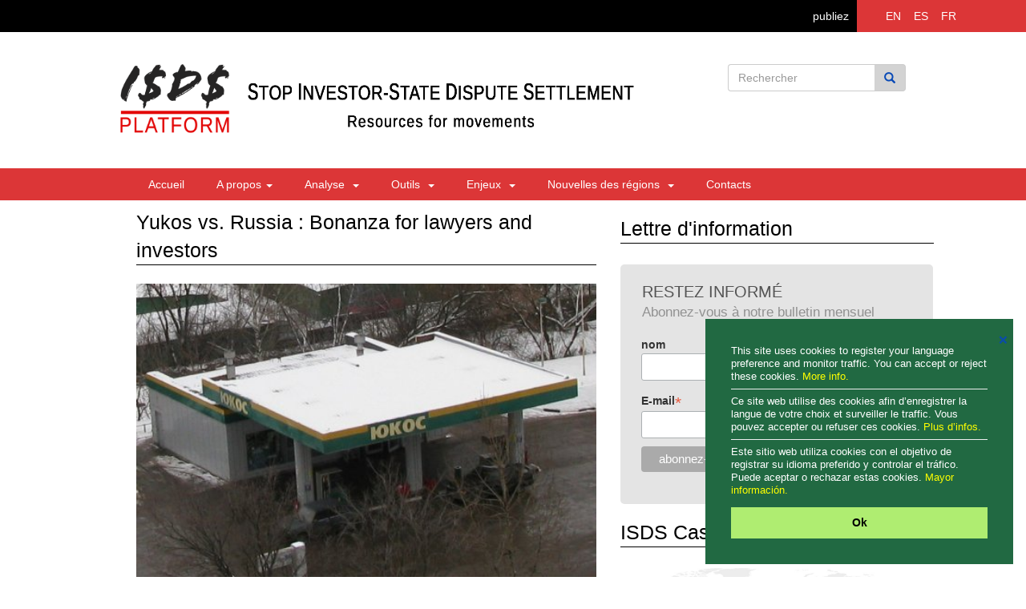

--- FILE ---
content_type: text/html; charset=utf-8
request_url: https://isds.bilaterals.org/?yukos-vs-russia-bonanza-for&lang=fr
body_size: 10164
content:
<!DOCTYPE html>
<html lang="fr">

  <head>
    <meta charset="utf-8">
    <meta http-equiv="X-UA-Compatible" content="IE=edge">
    <meta name="viewport" content="width=device-width, initial-scale=1">
    
    <meta name="viewport" content="width=device-width">
    <title>Yukos vs. Russia : Bonanza for lawyers and investors | ISDS Platform</title>
    <meta name="title" content="Yukos vs. Russia : Bonanza for lawyers and investors" />
    <meta name="description" content="" />
    
    <meta property="og:title" content="Yukos vs. Russia : Bonanza for lawyers and investors" />
    <meta property="og:description" content="" />
    <meta property="og:type" content="article" />
    <meta property="og:url" content="https://isds.bilaterals.org/?yukos-vs-russia-bonanza-for" />
    
    
    <meta property="og:image" content="https://isds.bilaterals.org/local/cache-gd2/ee/88b74d6a646fb1ecd2ae275b8bc2e0.jpg?1750271774" /> 
    
    
	<meta charset="utf-8">
    <meta http-equiv="X-UA-Compatible" content="IE=edge">
    <meta name="viewport" content="width=device-width, initial-scale=1">
    <meta name="language" content="fr">
    <title>ISDS Platform</title>
    
    <link href="sites/isds_platform/squelettes/isds/css/bootstrap.min.css" rel="stylesheet">
    <link href="sites/isds_platform/squelettes/isds/css/custom.css" rel="stylesheet">
    <script src="https://ajax.googleapis.com/ajax/libs/jquery/1.11.3/jquery.min.js"></script>
    <script src="sites/isds_platform/squelettes/isds/js/bootstrap.min.js"></script>
    


    
    
 <style>
.cc-link{display: none !important;}
.cc-message{font-size: 80% !important;line-height: 1.3em !important; color: white !important;}
.cc-message a{color: yellow !important;}
.cc-message hr{margin: 7px 0px 7px; color: #ccc;}
.cc-btn{font-size: 90% !important;}
.cc-close{font-size: 90% !important; margin-top: 1em !important;}
</style>
<link rel="stylesheet" type="text/css" href="//cdnjs.cloudflare.com/ajax/libs/cookieconsent2/3.0.3/cookieconsent.min.css" />
<script src="//cdnjs.cloudflare.com/ajax/libs/cookieconsent2/3.0.3/cookieconsent.min.js"></script>


<script>
window.addEventListener("load", function(){
window.cookieconsent.initialise({
  "palette": {
    "popup": {
      "background": "#216942",
      "text": "#b2d192"
    },
    "button": {
      "background": "#afed71"
    }
  },
  "position": "bottom-right",
  "content": {
	"close": '❌',
    "message": "This site uses cookies to register your language preference and monitor traffic. You can accept or reject these cookies. <a href='https://isds.bilaterals.org/?privacy-statement-36784#cookies'>More info.</a> <hr/>Ce site web utilise des cookies afin d’enregistrer la langue de votre choix et surveiller le traffic. Vous pouvez accepter ou refuser ces cookies. <a href='https://isds.bilaterals.org/?politique-de-confidentialite-36783#cookies'>Plus d’infos.</a> <hr/>Este sitio web utiliza cookies con el objetivo de registrar su idioma preferido y controlar el tráfico. Puede aceptar o rechazar estas cookies. <a href='https://isds.bilaterals.org/?politica-de-privacidad-36785#cookies'>Mayor información.</a>",
    "dismiss": "Ok",
  },
  
  layout: 'my-cool-layout',
  layouts: {
    'my-cool-layout': '<div class="my-cool-layout">\
      {{message}}{{compliance}}{{pictureOfCat}}</div>{{close}}',
  },


})});
</script>

<!-- sharethis -->
<script type='text/javascript' src='//platform-api.sharethis.com/js/sharethis.js#property=5cd2d9bb82578900124cc3d5&product=inline-share-buttons' async='async'></script>




<!-- Matomo -->
<script>
  var _paq = window._paq = window._paq || [];
  /* tracker methods like "setCustomDimension" should be called before "trackPageView" */
  _paq.push(['trackPageView']);
  _paq.push(['enableLinkTracking']);
  (function() {
	var u="https://grain.matomo.cloud/";
	_paq.push(['setTrackerUrl', u+'matomo.php']);
	_paq.push(['setSiteId', '4']);
	var d=document, g=d.createElement('script'), s=d.getElementsByTagName('script')[0];
	g.async=true; g.src='//cdn.matomo.cloud/grain.matomo.cloud/matomo.js'; s.parentNode.insertBefore(g,s);
  })();
</script>
<!-- End Matomo Code -->    
  </head>
  <body>
	<div class="wrapper">
		<header>
    <div class="container-fluid">
        <div class="row">
            <div class="col-sm-12 black-bg pad_0">
            	
                <div class="col-sm-2 pull-right bg-red">
                	
                    <ul class="language">
                        <li class="ovr">
                            <a href="spip.php?action=converser&redirect=.%2F%3Fethyl-v-canada-toxic-fuel-additive&var_lang=en" class="">EN</a>
                            <span class="visiable">
                                <a href="spip.php?page=lang-en">articles in english</a>
                                <a href="spip.php?action=converser&redirect=.%2F%3Fethyl-v-canada-toxic-fuel-additive&var_lang=en">navigation in english</a>
                            </span>
                        </li>
                        <li class="ovr">
                        <a href="spip.php?action=converser&redirect=.%2F%3Fethyl-v-canada-toxic-fuel-additive&var_lang=es" class=''>ES</a>
                            <span class="visiable">
                                <a href="spip.php?page=lang-es">artículos en español</a>
                                <a href="spip.php?action=converser&redirect=.%2F%3Fethyl-v-canada-toxic-fuel-additive&var_lang=es">navegación en español</a>
                            </span>
                        </li>
                        <li class="ovr">
                            <a href="spip.php?action=converser&redirect=.%2F%3Fethyl-v-canada-toxic-fuel-additive&var_lang=fr" class=''>FR</a>
                            <span class="visiable">
                                <a href="spip.php?page=lang-fr">articles en français</a>
                                <a href="spip.php?action=converser&redirect=.%2F%3Fethyl-v-canada-toxic-fuel-additive&var_lang=fr">navigation en français</a>
                            </span>
                        </li>
                    </ul>
                </div>
                <span class="publish-button"><a href="https://www.bilaterals.org/ecrire" style="color: white; float:right; margin: 10px 10px;">publiez</a></span>
                
            </div>
        </div>
    </div>
    <p></p>
    
    <div class="container logo-section">
        <div class="row">
            <div class="col-sm-12">
                <div class="col-sm-5 logo col-xs-6" style="white-space: nowrap;">
                    <a href="/">
                    <img alt="ISDS Platform logo" src="squelettes/isds/images/logo2-isds.png" style="float: left; max-width: 35%; padding-top: 20px; vertical-align: middle;">
					<img alt="ISDS Platform logo" src="squelettes/isds/images/logo2-isds-text.png" style="max-width: 135%; ">                    
                    </a>
                
                </div>
                
                <div class="col-sm-3 pull-right">
                    <div id="imaginary_container"> 
                    <form action="https://isds.bilaterals.org/spip.php?page=scr-search-isds" method="get">
                        <div class="input-group stylish-input-group">
                            <input type="text" name="q" class="form-control"  placeholder="Rechercher" >
                            <input type="hidden" name="page" id="recherche" value="scr-search-isds" >
                            <span class="input-group-addon">
                                <button type="submit">
                                    <span class="glyphicon glyphicon-search"></span>
                                </button>  
                            </span>
                        </div>
                        </form>
                    </div>
                </div>
                
            </div>
        </div>
    </div>
    
    <div class="bg-red">
        <div class="container">
        <nav role="navigation" class="navbar navbar-default">
            <div class="container-fluid">
              <div class="navbar-header">
                <a href="https://isds.bilaterals.org" class="btn btn-default navbar-toggle collapsed" style="float: left;"><span class="glyphicon glyphicon-home" style="color: #FFF;"></span></a>
          
                <button type="button" class="navbar-toggle collapsed" data-toggle="collapse" data-target="#navbarCollapse" aria-expanded="false" aria-controls="navbar">
                  <span class="sr-only">Toggle navigation</span>
                  <span class="icon-bar"></span>
                  <span class="icon-bar"></span>
                  <span class="icon-bar"></span>
                </button>
              </div>
              
              <div id="navbarCollapse" class="navbar-collapse collapse ">
                <ul class="nav navbar-nav">
                    <li><a href="/">Accueil</a></li>
                    <li class="dropdown">
                        <a href="#" class="dropdown-toggle" data-toggle="dropdown" role="button" aria-haspopup="true" aria-expanded="false">A propos&nbsp;<b class = "caret"></b></a>
                        
                        <ul class="dropdown-menu" role="menu" aria-labelledby="dropdownMenu">
                            
                              <li><a href="./?-the-basics-"> Les bases </a></li>                         
                            
                              <li><a href="./?-the-platform-225-"> La plate-forme </a></li>                         
                            
                            
                            
                                <li><a href="./?politique-de-confidentialite-36783">Politique de confidentialité</a></li>
                               

                        </ul>
                    </li>
                  <li class="dropdown">
                    <!-- ANALYSIS -->
                    
                        <a href="#"> Analyse &nbsp;<b class = "caret"></b></a>
                    
                    
                    <ul class="dropdown-menu" role="menu" aria-labelledby="dropdownMenu">
                    
           
                          
                          <li class="dropdown-submenu">
                            <!-- Reports -->
                            
                                <a tabindex="-1" href="#"> Rapports </a>
                            
                            <ul class="dropdown-menu">
                                
                                      <li><a href="./?-economic-"> Economiques </a></li>
                                
                                      <li><a href="./?-general-"> Généraux </a></li>
                                
                                      <li><a href="./?-legal-231-"> Juridiques </a></li>
                                
                            </ul>
                          </li>
                          
                           <li class="dropdown-submenu">
                            
                                <a tabindex="-1" href="#"> Déclarations </a>
                            
                            <ul class="dropdown-menu">
                                
                                  <li><a href="./?-business-"> Entreprises </a></li>
                                
                                  <li><a href="./?-government-"> Pouvoirs publics </a></li>
                                
                                  <li><a href="./?-civil-society-"> Société civile </a></li>
                                
                                  <li><a href="./?-academia-"> Universitaires </a></li>
                                
                            </ul>
                          </li>
                          
                        </ul>
                  </li>
                  
                  
                  
                   <li class="dropdown">
                    <!-- CAMPAIGN TOOLS -->
                    
                        <a href="#" class="dropdown-toggle" data-toggle="dropdown" 
                        role="button" aria-haspopup="true" aria-expanded="false"> Outils &nbsp;<b class = "caret"></b></a>
                    
                    <ul class="dropdown-menu" role="menu" aria-labelledby="dropdownMenu">
     
                        
                            <li><a href="./?-key-cases-"> Affaires majeures </a></li>
                        
                            <li><a href="./?-factsheet-"> Fiche d&#8217;information </a></li>
                        
                            <li><a href="./?-testimonios-239-239-239-239-239-239-239-239-239-239-239-239-239-239-239-239-239-239-239-239-239-239-239-239-239-239-239-239-239-"> Témoignages </a></li>
                        
                            <li><a href="./?-videos-"> Vidéos </a></li>
                        
                    </ul>
                  </li>
                  
                   <li class="dropdown">
                    <!-- AREA ISSUES -->
                    
                        <a href="#" class="dropdown-toggle" data-toggle="dropdown" role="button" aria-haspopup="true" aria-expanded="false"> Enjeux &nbsp;<b class = "caret"></b></a>
                    
                        <ul class="dropdown-menu" role="menu" aria-labelledby="dropdownMenu">
                            
                                <li><a href="./?-agr-food-"> Agriculture et alimentation </a></li>
                             
                                <li><a href="./?-land-rights-"> Droits fonciers </a></li>
                             
                                <li><a href="./?-climate-environment-"> Energie et environnement </a></li>
                             
                                <li><a href="./?-reformed-isds-"> ISDS révisé </a></li>
                             
                                <li><a href="./?-health-247-"> Santé </a></li>
                             
                                <li><a href="./?-services-243-"> Services </a></li>
                             
                                <li><a href="./?-financial-stability-"> Stabilité financière </a></li>
                             
                                <li><a href="./?-isds-labour-"> Travail </a></li>
                             
                        </ul>
                  </li>
                  
                  <li class="dropdown">
                    <!-- REGIONAL NEWS -->
                    
                        <a href="#" class="dropdown-toggle" data-toggle="dropdown" role="button" aria-haspopup="true" aria-expanded="false"> Nouvelles des régions &nbsp;<b class = "caret"></b></a>
                    
                    
                        <ul class="dropdown-menu" role="menu" aria-labelledby="dropdownMenu">
                              
                              
                              
                              <li class="dropdown-submenu">
                                <!-- Agreements -->
                                
                                    <a tabindex="-1" href="#"> Accords </a>
                                
                                <ul class="dropdown-menu">
                                    
                                        <li><a href="./?-isds-nafta-"> ALENA </a></li>
                                    
                                        <li><a href="./?-cafta-252-"> CAFTA </a></li>
                                    
                                        <li><a href="./?-ceta-"> CETA </a></li>
                                    
                                        <li><a href="./?-isds-tpp-"> TPP </a></li>
                                    
                                        <li><a href="./?-energy-charter-treaty-290-"> Traité sur la charte sur l&#8217;énergie  </a></li>
                                    
                                        <li><a href="./?-isds-ttop-"> TTIP </a></li>
                                    
                                  
                                </ul>
                              </li>
                               <li class="dropdown-submenu">
                                <!-- Regions -->
                                
                                    <a tabindex="-1" href="#"> Régions </a>
                                
                                
                                <ul class="dropdown-menu">
                                    
                                        <li><a href="./?-africa-263-"> Afrique </a></li>
                                     
                                        <li><a href="./?-isds-north-america-"> Amérique du Nord </a></li>
                                     
                                        <li><a href="./?-latin-america-266-"> Amérique latine </a></li>
                                     
                                        <li><a href="./?-asia-264-"> Asie </a></li>
                                     
                                        <li><a href="./?-isds-europe-"> Europe </a></li>
                                     
                                        <li><a href="./?-isds-middle-east-north-africa-"> Moyen Orient  </a></li>
                                     
                                        <li><a href="./?-isds-pacific-"> Pacifique </a></li>
                                     
                                </ul>
                              </li>
                              
                       </ul>
                 </li>
                  
                  <!-- CONTACTS -->
                  
                    <li><a href="./?-contacts-"> Contacts </a></li>	
                  
                          
                </ul>
                
              </div><!--/.nav-collapse -->
            </div><!--/.container-fluid -->
        </nav>
        </div>
    </div>
</header>		<section>
			
        <div class="container">
           <div class="row">
			
			
			  
			  
			   
			<div class="col-sm-12 blog">
				
         	 <div class="col-sm-7 pad_0">
                  <div class="latest-pad">
                      <div class="latest">Yukos vs. Russia&nbsp;: Bonanza for lawyers and investors</div>
                      <!-- <div class="addthis_sharing_toolbox"></div> -->
                      <div class="sharethis-inline-share-buttons"></div>

                  </div>
 
                   
     
					<!----------------------start text main-------------------->
                    
                    <div class="articles-main-class">
                    	<div style="margin: 0px 0px; 10px;"></div>
                    
						<div class='spip_document_23601 spip_document spip_documents spip_document_image spip_documents_center spip_document_center spip_document_avec_legende'
  data-legende-len="37" data-legende-lenx="x"
>
<figure class="spip_doc_inner">

 <a href="IMG/jpg/yukos-4.jpg" class="spip_doc_lien mediabox" type="image/jpeg">
		<img src='local/cache-vignettes/L500xH321/yukos-4-67000.jpg?1750271774' width='500' height='321' alt='' /></a>
<figcaption class='spip_doc_legende'>
	
	<div class='spip_doc_descriptif  '>Photo&nbsp;: Sidik iz PTU / CC-BY-SA-3.0
</div>
	
</figcaption></figure>
</div><ul class="spip"><li> Amount demanded&nbsp;: US$114 billion</li><li> Outcome&nbsp;: US$50 billion</li><li> Treaty invoked&nbsp;: Energy Charter Treaty</li><li> Sector&nbsp;: fossil fuels</li><li> Issue&nbsp;: democracy</li></ul>
<p>by CEO, TNI (edited by bilaterals.org)</p>
<p>Yukos was a Russian oil and gas company. It was acquired from the Russian government during the controversial &#8220;loans for shares&#8221; auctions of the mid-1990s, whereby some of the largest state industrial assets were leased (in effect privatized) through auctions for money lent by commercial banks to the government. The auctions were rigged and lacked competition, and effectively became a form of selling for a very low price. In 2003, the Yukos CEO was arrested on charges of fraud and tax evasion and the following year, Yukos’ assets were frozen or confiscated.</p>
<p>In 2014 the arbitrators in three related ECT claims (commonly referred to as the Yukos cases) ordered Russia to pay a whopping US$50 billion in compensation to former shareholders of now-defunct oil giant Yukos. The tribunal held that measures by the Russian Government which had led to the dismantling of Yukos in 2006/07 amounted to an illegal indirect expropriation. The <a href="https://www.italaw.com/sites/default/files/case-documents/italaw7255.pdf" class="spip_out" rel='noopener noreferrer external' target='_blank'>ruling was annulled</a> by a Dutch court in 2016, which found that the arbitrators had lacked jurisdiction, but an appeals court overturned that decision in 2020. In the meantime, the former Yukos shareholders have tried to seize Russian assets in several European countries, while the second wave of Yukos claims is ongoing (by the company’s former management).</p>
<p>In October 2025, the Dutch Supreme Court <a href="https://www.bilaterals.org/?dutch-supreme-court-rejects-russia" class="spip_out" rel='noopener noreferrer external' target='_blank'>rejected</a> Russia&#8217;s final appeal.</p>
<p>The case is remarkable because...</p>
<p>... the colossal amount of money at stake&nbsp;: The US$50 billion order against Russia – roughly <a href="http://statisticstimes.com/economy/countries-by-projected-gdp.php" class="spip_out" rel='noopener noreferrer external' target='_blank'>equivalent to the GDP of Slovenia</a> – is the largest award in the history of investment arbitration. The total legal costs related to the case – US$124 million, out of which <a href="https://www.italaw.com/sites/default/files/case-documents/italaw3279.pdf" class="spip_out" rel='noopener noreferrer external' target='_blank'>Russia was ordered to pay nearly US$103 million</a> – are as remarkable. Yukos’ lawyers (from Shearman and Sterling, subsequently named &#8220;<a href="https://www.thelawyer.com/shearmans-yukos-case-and-the-1065-per-hour-lawyers/" class="spip_out" rel='noopener noreferrer external' target='_blank'>the $1,065 per hour lawyers</a>&#8221; by the media) alone billed over US$81 million for legal representation and assistance. Three arbitrators put over €5.3 million into their own pockets&nbsp;; their assistant walked away with nearly €1 million – about 10 times the annual salary of a judicial clerk for a US Supreme Court Judge.</p>
<blockquote class="spip">
<p> How could the tribunal’s assistant walk away with US$1 million&nbsp;? How much do ordinary people have to work to make that much money&nbsp;?</p>
</blockquote>
<p>... Russia lost despite never having ratified the ECT&nbsp;: Russia signed the ECT in 1994, but the Russian Duma never ratified it. Still, the arbitrators accepted the claim, arguing that the ECT applied provisionally to Russia from the date of its signature (until its subsequent withdrawal). While the Dutch court later scrapped this reasoning (arguing that the ECT’s dispute resolution provisions were at odds with the Russian Constitution and therefore not part of the provisional application), this decision does not bind future tribunals. Some have already ignored it and – again – accepted jurisdiction over ECT disputes against Russia.</p>
<p>… abuse by shell companies&nbsp;: It is notable how easily the tribunal accepted the Yukos shareholders as non-Russian foreign investors that could sue Russia under the ECT. The <a href="https://www.italaw.com/cases/documents/1176" class="spip_out" rel='noopener noreferrer external' target='_blank'>arbitrators had &#8220;some sympathy&#8221; for Russia’s claim that the investors</a> were mere shell companies, owned and controlled by Russian oligarchs and hence not foreign investors. But they refused to lift the corporate veil of the companies, considering it enough that they were incorporated elsewhere (ie in Cyprus and the UK). In the words of one investment lawyer&nbsp;:</p>
<p>&#8220;The Energy Charter Treaty – which was designed to protect the interests of foreign investors in host states – <a href="http://globalarbitrationreview.com/article/1033588/is-yukos-great-for-the-rule-of-law" class="spip_out" rel='noopener noreferrer external' target='_blank'>was in fact used to protect interests of national investors against their own state</a>.&#8221;</p>
<p> … the ECT’s inconsistency with the rule of law, which rests on the idea of equal treatment – that every individual, regardless of wealth and power, has an equal right to bring a case to court. The ECT however creates a parallel justice system that is exclusively available in practice to certain wealthy investors. This creates the absurd situation wherein a repressive regime like Russia, rich tycoons have an extra track for legal redress not available to say, victims of torture or other human rights violations. Rather than advancing the rule of law, this <a href="https://privpapers.ssrn.com/sol3/papers.cfm?abstract_id=3661138" class="spip_out" rel='noopener noreferrer external' target='_blank'>unequal treatment can undermine it even further</a>, for example, by reducing incentives to improve host states’ laws and court systems.</p>
<p><i>last update&nbsp;: April 2021</i></p>

<div style="background: #faf0e6;padding: 10px 12px 10px;margin: 0px 0px 15px;border-radius: 8px;">

<p>Read more&nbsp;:</p>
<ul class="spip"><li> <a href="https://www.bilaterals.org/?dutch-supreme-court-rejects-russia" class="spip_out" rel='noopener noreferrer external' target='_blank'>Dutch Supreme Court rejects Russia’s final appeal in $50B Yukos case</a></li><li> <a href="https://www.bilaterals.org/?ex-yukos-unit-wins-new-5-billion" class="spip_out" rel='noopener noreferrer external' target='_blank'>Ex-Yukos unit wins new $5 billion court judgement against Russia</a></li><li> <a href="http://isds.bilaterals.org/?paris-court-confirms-invalidation&amp;lang=en" class="spip_out" rel='noopener noreferrer external' target='_blank'>Paris court confirms invalidation of seizing Russian space agency accounts in Yukos case</a></li><li> <a href="https://www.bilaterals.org/?yukos-v-russia-issues-and-legal" class="spip_out" rel='noopener noreferrer external' target='_blank'>Yukos v. Russia&nbsp;: Issues and legal reasoning behind US$50 billion awards</a></li></ul>
</div> 
                        
                        
            
                        
						
                        
                        
                        <!--









-->   
    
                        
                        <div style="margin-top: 10px; padding-top: 10px; border-top: 1px solid;">
               
                            <b>Mots-cl&eacute;s: </b>
                            
                                <a href="./?+-investor-state-disputes-isds-+"> différends investisseurs-état | ISDS</a>,                            
                                <a href="./?+-energy-+"> énergie </a>,                            
                                <a href="./?+-russia-+"> Russie </a>,                            
                                <a href="./?+-sovereignty-+"> souvraineté | démocratie </a>,                            
                                <a href="./?+-ect-+"> TCE </a>                            
                        </div>    
                        
                        <!-- source-->
                        <div style="margin-top: 10px;">
                            <b>source: </b>
                            <a href="https://corporateeurope.org/sites/default/files/attachments/one_treaty_to_rule_them_all.pdf" target="_blank">CEO, TNI</a>
                        </div>      
                        <br/>
                        <div class="sharethis-inline-share-buttons"></div>                                       
                           
                                         
                    </div>
                    
          
					<!----------------------end text main-------------------->  
  
     
              </div>
                      
                        
              <div class="col-sm-5" style="display:.">

                  <div class="twitter-pad" style="margin-top: 10px;">
        
   <div class="Newsletter">Lettre d'information</div>


   <div class="stay-up-back" style="width: 100%;">
   			<a name="subscribe"></a>
            <div class="stay-up-text">Restez inform&#233;</div>
            <div class="stay-up-text2">Abonnez-vous &#224; notre bulletin mensuel</div>
            
            
            <div class="col-sm-12">
            
            <!-- Begin MailChimp Signup Form -->
            <link href="//cdn-images.mailchimp.com/embedcode/classic-10_7.css" rel="stylesheet" type="text/css">
            <style type="text/css">
                #mc_embed_signup{clear:left; font:14px Helvetica,Arial,sans-serif; }
                /* Add your own MailChimp form style overrides in your site stylesheet or in this style block.
                   We recommend moving this block and the preceding CSS link to the HEAD of your HTML file. */
            </style>
				
            <div id="mc_embed_signup">
            <form action="//wordpress.us12.list-manage.com/subscribe/post?u=748fac903fd49379b6acaabd9&amp;id=ede0ab80a7" method="post" id="mc-embedded-subscribe-form" name="mc-embedded-subscribe-form" class="validate" target="_blank" novalidate>
                <div id="mc_embed_signup_scroll">
  
            
            <div class="mc-field-group">
                <label for="mce-MMERGE3">nom</label>
                <input type="text" value="" name="MMERGE3" class="" id="mce-MMERGE3">
            </div>
            <div class="mc-field-group">
                <label for="mce-EMAIL">E-mail<span class="asterisk">*</span>
            </label>
                <input type="email" value="" name="EMAIL" class="required email" id="mce-EMAIL">
            </div>
                <div id="mce-responses" class="clear">
                    <div class="response" id="mce-error-response" style="display:none"></div>
                    <div class="response" id="mce-success-response" style="display:none"></div>
                </div>    <!-- real people should not fill this in and expect good things - do not remove this or risk form bot signups-->
                <div style="position: absolute; left: -5000px;" aria-hidden="true"><input type="text" name="b_748fac903fd49379b6acaabd9_ede0ab80a7" tabindex="-1" value=""></div>
                <div class="clear"><input type="submit" value="abonnez-vous" name="subscribe" id="mc-embedded-subscribe" class="button"></div>
                </div>
            </form>
            </div>
            <script type='text/javascript' src='//s3.amazonaws.com/downloads.mailchimp.com/js/mc-validate.js'></script><script type='text/javascript'>(function($) {window.fnames = new Array(); window.ftypes = new Array();fnames[1]='FNAME';ftypes[1]='text';fnames[2]='LNAME';ftypes[2]='text';fnames[3]='MMERGE3';ftypes[3]='text';fnames[0]='EMAIL';ftypes[0]='email';}(jQuery));var $mcj = jQuery.noConflict(true);</script>
            <!--End mc_embed_signup--> 
            
            </div>            
            
   </div>
				
		
	
				
	<div style="display: ">
		<div class="Newsletter">ISDS Case Map</div>
		<a href="./?isds-case-map" class="isds-map-btn">
			<img src="sites/isds_platform/squelettes/isds/images/isds-map.jpg" class="img-responsive" alt="ISDS Case Map"/>
		</a>
	</div>

<!------------------------latest sidebar------------------------------> 
				
				



















          
				
				
<div class="Newsletter">Actualit&#233;s</div>


























































































































































































































































































































































































































































   

	
	<!--
    <div class="col-sm-3 pad_0" style="margin-top: 4px; clear: both;">
          
    </div>
	-->

    <div class="col-sm-12 right-panel" style="margin-bottom: 20px;">
        <div class="title-sidebar">
			<li style="list-style: none;"><a href="./?corporacion-america-airports" style="color: black;">Corporación América Airports receives US$91.2 million ICSID award payment from Peru</a></li>
		</div>
        <div class="source-date">TipRanks | 21-jan-2026</div>
        <!-- <div class="summary">Corporación América Airports S.A. announced that Sociedad Aeroportuaria Kuntur Wasi S.A., in which it holds an indirect 50% equity stake, received a payment of about US$91.2 million from the Republic of Peru.</div> -->
    </div>  

    


	
	<!--
    <div class="col-sm-3 pad_0" style="margin-top: 4px; clear: both;">
        
            <a href="./?la-intervencion-de-estados-unidos">
                <img src='local/cache-gd2/33/a4a576275be30e861c585ec55495dd.png?1768921226' width='194' height='145' alt='' class='img-responsive' />
            </a>
          
    </div>
	-->

    <div class="col-sm-12 right-panel" style="margin-bottom: 20px;">
        <div class="title-sidebar">
			<li style="list-style: none;"><a href="./?la-intervencion-de-estados-unidos" style="color: black;">&#8220;El aroma del fraude&#8221;&nbsp;: ¿Se abre la puerta a un nuevo asalto corporativo en Honduras&nbsp;?</a></li>
		</div>
        <div class="source-date">FPIF  | 20-jan-2026</div>
        <!-- <div class="summary">Durante la presidenta Xiomara Castro en Honduras, se hicieron esfuerzos para revertir la creación, muy impopular, de ciudades modelo conocidas como las ZEDE, la profundización de la privatización en el sector energético y los contratos de infraestructura público-privados muy desfavorables para el interés público. En respuesta, Honduras se enfrentó a una avalancha de demandas por Solución de Controversias Inversionista-Estado (ISDS), que ascienden a unos 10 000 millones de dólares.</div> -->
    </div>  

    


	
	<!--
    <div class="col-sm-3 pad_0" style="margin-top: 4px; clear: both;">
          
    </div>
	-->

    <div class="col-sm-12 right-panel" style="margin-bottom: 20px;">
        <div class="title-sidebar">
			<li style="list-style: none;"><a href="./?lupaka-gold-podria-intentar" style="color: black;">Lupaka Gold podría intentar hacerse con activos estatales si no le pagan laudo arbirtral</a></li>
		</div>
        <div class="source-date">Energiminas  | 19-jan-2026</div>
        <!-- <div class="summary">Lupaka Gold podría intentar hacerse con ciertos activos estatales peruanos a menos que el país le pague el laudo arbitral. El presidente de Lupaka, Gordon Ellis, afirmó que se ha identificado a la petrolera nacional peruana, Petroperú, que tiene &#8220;enormes deudas y paga grandes cantidades de dinero por ellas regularmente&#8221;, como un posible objetivo.</div> -->
    </div>  

    


	
	<!--
    <div class="col-sm-3 pad_0" style="margin-top: 4px; clear: both;">
          
    </div>
	-->

    <div class="col-sm-12 right-panel" style="margin-bottom: 20px;">
        <div class="title-sidebar">
			<li style="list-style: none;"><a href="./?landmark-icsid-victory-for-the" style="color: black;">Landmark ICSID victory for the People’s Republic of China</a></li>
		</div>
        <div class="source-date">A&amp;O Shearman | 19-jan-2026</div>
        <!-- <div class="summary">The dispute arose from a major mixed‑use redevelopment project in Shandong province. Hela Schwarz alleged that the People’s Republic of China had unlawfully expropriated land use rights</div> -->
    </div>  

    


	
	<!--
    <div class="col-sm-3 pad_0" style="margin-top: 4px; clear: both;">
          
    </div>
	-->

    <div class="col-sm-12 right-panel" style="margin-bottom: 20px;">
        <div class="title-sidebar">
			<li style="list-style: none;"><a href="./?bras-de-fer-fiscal-sur-41" style="color: black;">Bras de fer fiscal sur 41 milliards entre Woodside et Sénégal&nbsp;: les derniers développements au Tribunal arbitral</a></li>
		</div>
        <div class="source-date">Seneweb | 17-jan-2026</div>
        <!-- <div class="summary">Dans le bras de fer fiscal qui l’oppose à l’Etat du Sénégal, Woodside avait saisi le CIRDI de la Banque mondiale, le 30 mai 2025. Ce, après avoir aussi déposé une plainte au Tribunal de Dakar. Depuis, la procédure a bien évolué au niveau de l’instance arbitrale.</div> -->
    </div>  

    


	
	<!--
    <div class="col-sm-3 pad_0" style="margin-top: 4px; clear: both;">
          
    </div>
	-->

    <div class="col-sm-12 right-panel" style="margin-bottom: 20px;">
        <div class="title-sidebar">
			<li style="list-style: none;"><a href="./?kyrgyzstan-introduces-new-multi" style="color: black;">Kyrgyzstan introduces new multi-tier dispute settlement mechanism in Investment Law 2025</a></li>
		</div>
        <div class="source-date">Kluwer Arbitration Blog | 16-jan-2026</div>
        <!-- <div class="summary">This approach is unlikely to achieve the intended effect on ISDS clauses in Kyrgyzstan’s BITs unless these clauses are explicitly contingent upon domestic law.</div> -->
    </div>  

    


                

<a href="spip.php?page=latest-more"><button class="big-button2">plus</button></a>



</div>                  
              </div>
                        
            </div>
                    
                    
          </div>
      	</div>  
        
		
		</section>
		
        <!-- FOOTER -->
		<footer>
        	<div class="container">
             <div class="row">
            	<div class="col-lg-12 col-sm-12 col-xs-12">
                
                		<div class="col-lg-6 col-sm-6 col-xs-12" style="font-size: 80%;">
                        	<h4 class="footer-hading">A propos de la plate-forme ISDS</h4>
                            <p class="footer-text" style="font-size: 12px; width: 350px;">La plate-forme ISDS est un centre de ressources sur le controvers&#233; m&#233;canisme de r&#232;glement des diff&#233;rends investisseur-Etat (ISDS en anglais), pr&#233;sent dans de nombreux accords de commerce et d&#8217;investissement. Le but de la plate-forme est de fournir les derni&#232;res informations, outils de campagnes et analyses critiques aux organisations engag&#233;es dans la lutte contre l&#8217;ISDS.</p>
                        </div>
                    
                         <!-- bilaterals link -->
                          <div class="col-lg-3 col-sm-3  col-xs-12" style="text-align: left;">
                          		<h4 class="footer-hading"></h4>
                              <a href="https://bilaterals.org">
                                <img src="sites/isds_platform/squelettes/isds/images/bilaterals-logo-only.png" align="absmiddle" width="175">
                              </a>
                         </div>

                        
                        <div class="col-lg-3 col-sm-3  col-xs-12" style="text-align: left;">
                        	<h4 class="footer-hading">Restez inform&#233;</h4>
                            
                            <a href="#subscribe">
                                <button class="small-button" style="padding: 5px 7px; 
                                background-color: #337ab7; color: white;">abonnez-vous</button>
                        	</a>

                          
                             <br/><br/>
                             <p style="color: white;">
                                contact : <a href="mailto:news@isds.bilaterals.org">news@isds.bilaterals.org</a>
                             </p>
                
                        </div>
                </div>
            </div>
            </div>
        
		</footer>

	<script>        
    $('.carousel').carousel({
      interval: 1000 * 7
    });
    </script>        
        
	</div>
  </body>
  
</html>